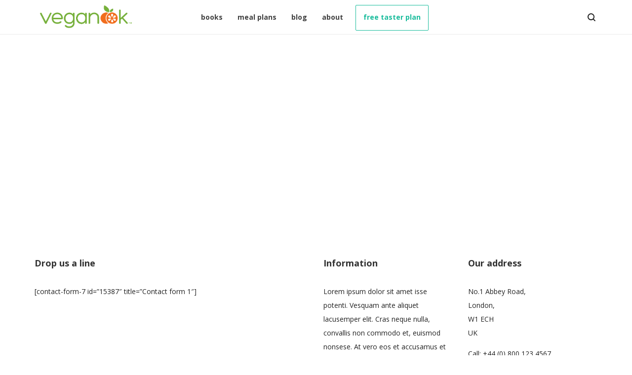

--- FILE ---
content_type: text/css
request_url: https://www.veganook.com/wp-content/cache/wpo-minify/1760122459/assets/wpo-minify-header-1c501401.min.css
body_size: 10526
content:
.sf-elem-bf,.sf-elem-bt,.sf-elem-br,.sf-elem-bb,.sf-elem-bl{border-color:#eaeaea}.sf-accent-bg,.funded-bar .bar{background-color:#1abc9c}.sf-accent{color:#1abc9c}.sf-accent-border{border-color:#1abc9c}.sf-accent-hover:hover{color:#1abc9c}.loved-item:hover .loved-count,.flickr-widget li,.portfolio-grid li,figcaption .product-added,.woocommerce .widget_layered_nav ul li.chosen>*,.woocommerce .widget_layered_nav ul li.chosen small.count,.woocommerce .widget_layered_nav_filters ul li a{background-color:#1abc9c;color:#fff}a:hover,a:focus,#sidebar a:hover,.pagination-wrap a:hover,.carousel-nav a:hover,.portfolio-pagination div:hover>i,#footer a:hover,.beam-me-up a:hover span,.portfolio-item .portfolio-item-permalink,.read-more-link,.blog-item .read-more,.blog-item-details a:hover,.author-link,span.dropcap2,.spb_divider.go_to_top a,.item-link:hover,#header-translation p a,#breadcrumbs a:hover,.ui-widget-content a:hover,#product-img-slider li a.zoom:hover,.article-body-wrap .share-links a:hover,ul.member-contact li a:hover,.bag-product a.remove:hover,.bag-product-title a:hover,#back-to-top:hover,ul.member-contact li a:hover,.fw-video-link-image:hover i,.ajax-search-results .all-results:hover,.search-result h5 a:hover .ui-state-default a:hover,.fw-video-link-icon:hover,.fw-video-close:hover{color:#1abc9c}.carousel-wrap>a:hover{color:#1abc9c!important}.read-more i:before,.read-more em:before{color:#1abc9c}span.dropcap4{color:#1abc9c;border-color:#1abc9c}span.highlighted{background-color:rgb(26 188 156 / .5)}textarea:focus,input:focus,input[type="text"]:focus,input[type="email"]:focus,textarea:focus,.bypostauthor .comment-wrap .comment-avatar,.search-form input:focus,.wpcf7 input:focus,.wpcf7 textarea:focus,.ginput_container input:focus,.ginput_container textarea:focus,.mymail-form input:focus,.mymail-form textarea:focus,input[type="tel"]:focus,input[type="number"]:focus{border-color:#1abc9c!important}nav .menu ul li:first-child:after,.navigation a:hover>.nav-text,.returning-customer a:hover{border-bottom-color:#1abc9c}nav .menu ul ul li:first-child:after{border-right-color:#1abc9c}.spb_impact_text .spb_call_text,pre[class*="language-"]{border-left-color:#1abc9c}.spb_impact_text .spb_button span{color:#fff}a[rel="tooltip"],ul.member-contact li a,a.text-link,.tags-wrap .tags a,.logged-in-as a,.comment-meta-actions .edit-link,.comment-meta-actions .comment-reply{border-color:#1abc9c}.super-search-go{border-color:#1abc9c!important}.super-search-go:hover{background:#1abc9c!important;border-color:#1abc9c!important}#one-page-nav li a:hover>i{background:#1abc9c}#one-page-nav li.selected a:hover>i{border-color:#1abc9c}#one-page-nav li .hover-caption{background:#1abc9c;color:#fff}#one-page-nav li .hover-caption:after{border-left-color:#1abc9c}#sidebar-progress-menu ul li{border-color:#eaeaea}#sidebar-progress-menu ul li a{color:#222}#sidebar-progress-menu ul li.read a{color:#1abc9c}#sidebar-progress-menu ul li.reading a{color:#1abc9c}#sidebar-progress-menu ul li.read .progress{background-color:#eaeaea}#sidebar-progress-menu ul li.reading .progress{background-color:#1abc9c}body{color:#222}h1,h1 a,h3.countdown-subject{color:#222}h2,h2 a{color:#222}h3,h3 a{color:#333}h4,h4 a,.carousel-wrap>a{color:#222}h5,h5 a{color:#222}h6,h6 a{color:#222}table{border-bottom-color:#eaeaea}table td{border-top-color:#eaeaea}.read-more-button{color:#1abc9c}.sf-hover-svg path{stroke:#1abc9c}.player-video .player-controls{border-color:#eaeaea}.player-controls button{color:#1abc9c}.player-controls button.tab-focus,.player-controls button:hover,.player-progress-played[value]{color:#1abc9c}.sf-headline.loading-bar .sf-words-wrapper::after,.sf-headline.clip .sf-words-wrapper::after,.sf-headline.type .sf-words-wrapper::after,.sf-headline.type .sf-words-wrapper.selected{background:#1abc9c}.sf-headline.type .sf-words-wrapper.selected b{color:#fff}#sf-home-preloader,#site-loading{background-color:#fff}.loading-bar-transition .pace .pace-progress{background-color:#1abc9c}body,.layout-fullwidth #container{background-color:#fff}.inner-container-wrap,#main-container .inner-container-wrap,.tm-toggle-button-wrap a{background-color:#fff}.single-product.page-heading-fancy .product-main{background-color:#fff}.spb-row-container[data-top-style="slant-ltr"]:before,.spb-row-container[data-top-style="slant-rtl"]:before,.spb-row-container[data-bottom-style="slant-ltr"]:after,.spb-row-container[data-bottom-style="slant-rtr"]:after{background-color:#fff}a,.ui-widget-content a{color:#1abc9c}a:hover,a:focus{color:#22f2cd}ul.bar-styling li:not(.selected)>a:hover,ul.bar-styling li>.comments-likes:hover{color:#fff;background:#1abc9c;border-color:#1abc9c}ul.bar-styling li>.comments-likes:hover *{color:#ffffff!important}ul.bar-styling li>a,ul.bar-styling li>div,ul.page-numbers li>a,ul.page-numbers li>span,.curved-bar-styling,ul.bar-styling li>form input,.spb_directory_filter_below{border-color:#eaeaea}ul.bar-styling li>a,ul.bar-styling li>span,ul.bar-styling li>div,ul.bar-styling li>form input{background-color:#fff}.pagination-wrap ul li a{border-color:#eaeaea!important;background-color:#f7f7f7!important;color:#222!important}ul.page-numbers li>a:hover,ul.page-numbers li>span.current,.pagination-wrap ul li>a:hover,.pagination-wrap ul li span{border-color:#eaeaea!important;background-color:#fff!important;color:#222!important}input[type="text"],input[type="email"],input[type="password"],textarea,select,.wpcf7 input[type="text"],.wpcf7 input[type="email"],.wpcf7 textarea,.wpcf7 select,.ginput_container input[type="text"],.ginput_container input[type="email"],.ginput_container textarea,.ginput_container select,.mymail-form input[type="text"],.mymail-form input[type="email"],.mymail-form textarea,.mymail-form select,input[type="date"],input[type="tel"],input.input-text,input[type="number"],.select2-container .select2-choice{border-color:#eaeaea;background-color:#fff;color:#d1d1d1}.select2-container .select2-choice>.select2-chosen{color:#d1d1d1!important}#commentform p[class^="comment-form-"]:before,span.wpcf7-form-control-wrap.name:before,span.wpcf7-form-control-wrap.email:before,span.wpcf7-form-control-wrap.subject:before,span.wpcf7-form-control-wrap.message:before{color:#d1d1d1}::-webkit-input-placeholder{color:#d1d1d1!important}:-moz-placeholder{color:#d1d1d1!important}::-moz-placeholder{color:#d1d1d1!important}:-ms-input-placeholder{color:#d1d1d1!important}input[type=submit],button[type=submit],input[type="file"],.wpcf7 input.wpcf7-submit[type=submit],.gform_wrapper input[type="submit"],.gform_wrapper input[type="submit"]:hover{background:#1abc9c;color:#fff}input[type=submit]:hover,button[type=submit]:hover,.wpcf7 input.wpcf7-submit[type=submit]:hover,.gform_wrapper input[type=submit]:hover,.mymail-form input[type=submit]:hover{background:rgba(-4,158,126,1);color:#fff}.modal-header{background:#f7f7f7}.modal-content{background:#fff}.modal-header h3,.modal-header .close{color:#222}.modal-header .close:hover{color:#1abc9c}#account-modal .nav-tabs li.active span{border-bottom-color:#1abc9c}.recent-post .post-details,.portfolio-item h5.portfolio-subtitle,.search-item-content time,.search-item-content span,.portfolio-details-wrap .date{color:#222}.select2-drop,.select2-drop-active{border-color:#eaeaea}.owl-pagination .owl-page span{background-color:#222}.owl-pagination .read-more i::before{color:#222}.owl-pagination .read-more:hover i::before{color:#1abc9c}.owl-pagination .owl-page:hover span,.owl-pagination .owl-page.active a{background-color:rgba(-4,158,126,1)}#top-bar{background:#fff;border-bottom-color:#eaeaea}#top-bar .tb-text{color:#444}#top-bar .tb-text>a,#top-bar nav .menu>li>a{color:#999}#top-bar .menu li{border-left-color:#eaeaea;border-right-color:#eaeaea}#top-bar .menu>li>a,#top-bar .menu>li.parent:after{color:#999}#top-bar .menu>li>a:hover,#top-bar a:hover{color:#f66c11}.header-wrap #header,.header-standard-overlay #header,.vertical-header .header-wrap #header-section,#header-section .is-sticky #header.sticky-header{background-color:#fff}.fs-search-open .header-wrap #header,.fs-search-open .header-standard-overlay #header,.fs-search-open .vertical-header .header-wrap #header-section,.fs-search-open #header-section .is-sticky #header.sticky-header{background-color:#1abc9c}.fs-supersearch-open .header-wrap #header,.fs-supersearch-open .header-standard-overlay #header,.fs-supersearch-open .vertical-header .header-wrap #header-section,.fs-supersearch-open #header-section .is-sticky #header.sticky-header{background-color:#1abc9c;border-bottom-color:#fff0}.overlay-menu-open .header-wrap #header,.overlay-menu-open .header-standard-overlay #header,.overlay-menu-open .vertical-header .header-wrap #header-section,.overlay-menu-open #header-section .is-sticky #header.sticky-header{background-color:#1abc9c;border-bottom-color:#fff0}#sf-header-banner{background-color:#fff;border-bottom:2px solid#e3e3e3}#sf-header-banner{color:#222}#sf-header-banner a{color:#333}#sf-header-banner a:hover{color:#22f2cd}.header-left,.header-right,.vertical-menu-bottom .copyright{color:#222}.header-left a,.header-right a,.vertical-menu-bottom .copyright a,.header-left ul.menu>li>a.header-search-link-alt,.header-left ul.menu>li>a.header-search-link,.header-right ul.menu>li>a.header-search-link,.header-right ul.menu>li>a.header-search-link-alt{color:#222}.aux-item nav .menu>li.menu-item>a,.aux-item nav.std-menu .menu>li>a,.aux-item nav.std-menu .menu>li>span{color:#222}.header-left a:hover,.header-right a:hover,.vertical-menu-bottom .copyright a:hover{color:#f66c11}.header-left ul.menu>li:hover>a.header-search-link-alt,.header-right ul.menu>li:hover>a.header-search-link-alt{color:#f66c11!important}#header-search a:hover,.super-search-close:hover{color:#1abc9c}.sf-super-search{background-color:rgba(-4,158,126,1)}.sf-super-search .search-options .ss-dropdown ul{background-color:#1abc9c}.sf-super-search .search-options .ss-dropdown ul li a{color:#fff}.sf-super-search .search-options .ss-dropdown ul li a:hover{color:rgba(-4,158,126,1)}.sf-super-search .search-options .ss-dropdown>span,.sf-super-search .search-options input{color:#1abc9c;border-bottom-color:#1abc9c}.sf-super-search .search-options .ss-dropdown ul li .fa-check{color:rgba(-4,158,126,1)}.sf-super-search-go:hover,.sf-super-search-close:hover{background-color:#1abc9c;border-color:#1abc9c;color:#fff}.header-languages .current-language{color:#333}.search-item-content time{color:#f0f0f0}.header-left .aux-item,.header-right .aux-item{padding-left:5px;padding-right:5px}.aux-item .std-menu.cart-wishlist{margin-left:0;margin-right:0}#header-section header,.header-wrap #header-section .is-sticky #header.sticky-header,#main-nav{border-bottom-color:#eaeaea}#contact-slideout{background:#fff}#mobile-top-text,#mobile-header{background-color:#fff;border-bottom-color:#eaeaea}#mobile-top-text,#mobile-logo h1{color:#222}#mobile-top-text a,#mobile-header a{color:#222}#mobile-header a{color:#222}#mobile-header .hamburger-inner,#mobile-header .hamburger-inner::before,#mobile-header .hamburger-inner::after{background-color:#222}#mobile-header .mobile-menu-link:hover .hamburger-inner,#mobile-header .mobile-menu-link:hover .hamburger-inner::before,#mobile-header .mobile-menu-link:hover .hamburger-inner::after{background-color:#f66c11}#mobile-header a.mobile-menu-link span.menu-bars,#mobile-header a.mobile-menu-link span.menu-bars:before,#mobile-header a.mobile-menu-link span.menu-bars:after{background-color:#222}#mobile-header a.mobile-menu-link:hover span.menu-bars,#mobile-header a.mobile-menu-link:hover span.menu-bars:before,#mobile-header a.mobile-menu-link:hover span.menu-bars:after{background-color:#f66c11}#mobile-menu-wrap,#mobile-cart-wrap{background-color:#fff;color:gray}.mh-overlay #mobile-menu-wrap,.mh-overlay #mobile-cart-wrap{background-color:#fff0}.mh-menu-show #mobile-menu-wrap,.mh-cart-show #mobile-cart-wrap,.mobile-menu-aux{background-color:#fff}.mobile-search-form input[type="text"]{color:gray;background-color:#eaeaea}.mobile-search-form ::-webkit-input-placeholder{color:#808080!important}.mobile-search-form :-moz-placeholder{color:#808080!important}.mobile-search-form ::-moz-placeholder{color:#808080!important}.mobile-search-form :-ms-input-placeholder{color:#808080!important}#mobile-menu-wrap a,#mobile-cart-wrap a:not(.sf-button){color:gray}#mobile-menu-wrap .shopping-bag-item a>span.num-items{background-color:gray;color:#fff}#mobile-menu-wrap a:not(.sf-button):hover,#mobile-cart-wrap a:not(.sf-button):hover,#mobile-menu ul li.menu-item>a:hover,#mobile-menu ul.alt-mobile-menu>li>a:hover{color:#22f2cd!important}#mobile-menu-wrap .bag-buttons a.wishlist-button{color:#1abc9c}#mobile-menu ul li.parent>a:after{color:gray}#mobile-cart-wrap .shopping-bag-item>a.cart-contents,#mobile-cart-wrap .bag-product,#mobile-cart-wrap .bag-empty{border-bottom-color:#eaeaea}#mobile-menu ul li,.mobile-cart-menu li,.mobile-cart-menu .bag-header,.mobile-cart-menu .bag-product,.mobile-cart-menu .bag-empty{border-color:#eaeaea}a.mobile-menu-link span,a.mobile-menu-link span:before,a.mobile-menu-link span:after{background:#1abc9c}a.mobile-menu-link:hover span,a.mobile-menu-link:hover span:before,a.mobile-menu-link:hover span:after{background:#22f2cd}#mobile-cart-wrap .bag-buttons>a.bag-button{color:#1abc9c!important;border-color:#1abc9c}#mobile-cart-wrap .bag-product a.remove{color:#1abc9c!important}#mobile-cart-wrap .bag-product a.remove:hover{color:#22f2cd!important}#logo.has-img,.header-left,.header-right{height:70px}#mobile-logo{max-height:50px}#mobile-logo.has-img img{max-height:50px;width:auto!important}.full-center #logo.has-img a>img{max-height:50}.browser-ie #logo{width:978px}#logo.has-img a{padding:10px 0}.header-2 #logo.has-img img{max-height:50px}#logo.has-img img{max-height:50px}#logo.has-img a{height:70px}.full-center #main-navigation ul.menu>li>a,.full-center nav.float-alt-menu ul.menu>li>a,.full-center nav>.mega-menu-wrap ul.mega-menu>li.mega-menu-item,.split-menu nav>.mega-menu-wrap ul.mega-menu>li.mega-menu-item,.split-menu ul.menu>li,.header-1 .split-menu .no-menu,#sf-full-header-search,.float-menu nav>.mega-menu-wrap ul.mega-menu>li.mega-menu-item,#mega-menu-wrap-main_navigation #mega-menu-main_navigation>li.mega-menu-item,#mega-menu-wrap-main_navigation #mega-menu-main_navigation>li.mega-menu-item>a.mega-menu-link,#mega-menu-wrap-split_nav_left #mega-menu-split_nav_left>li.mega-menu-item,#mega-menu-wrap-split_nav_right #mega-menu-split_nav_right>li.mega-menu-item{height:70px;line-height:70px}#main-nav #mega-menu-wrap-main_navigation #mega-menu-main_navigation>li.mega-menu-item,#main-nav #mega-menu-wrap-main_navigation #mega-menu-main_navigation>li.mega-menu-item>a.mega-menu-link{height:auto;line-height:inherit}.full-center #header,.full-center .float-menu,.full-center #logo.no-img,.header-split .float-menu,.header-1 .split-menu,.header-4 .header-right{height:70px}.full-center nav li.menu-item.sf-mega-menu>ul.sub-menu,.full-center .ajax-search-wrap{top:70px!important}.browser-ff #logo a{height:70px}.full-center #logo{max-height:70px}#header-sticky-wrapper{height:70px!important}.header-6 #header .header-left,.header-6 #header .header-right,.header-6 #logo{height:70px;line-height:70px}.header-6 #logo.has-img a>img{padding:0}#mega-menu-wrap-main_navigation #mega-menu-main_navigation>li.mega-menu-item.sf-menu-item-btn>a.mega-menu-link{line-height:52px}#logo.has-img a>img{padding:0 10px}.full-center.resized-header #main-navigation ul.menu>li>a,.full-center.resized-header nav.float-alt-menu ul.menu>li>a,.full-center.resized-header .header-right div.text,.full-header-stick.resized-header #header,.full-header-stick.resized-header #logo,.full-header-stick.resized-header .header-left,.full-header-stick.resized-header .header-right,.full-center.resized-header #header .aux-item ul.social-icons li,.resized-headenav>.mega-menu-wrap ul.mega-menu>li.mega-menu-item,.full-center.resized-header .float-menu nav>.mega-menu-wrap ul.mega-menu>li.mega-menu-item,.resized-header .header-1 .split-menu,.resized-header .split-menu ul.menu>li,.resized-header .split-menu nav>.mega-menu-wrap ul.mega-menu>li.mega-menu-item,.resized-header .float-menu nav>.mega-menu-wrap ul.mega-menu>li.mega-menu-item,.resized-header #mega-menu-wrap-main_navigation #mega-menu-main_navigation>li.mega-menu-item,.resized-header .float-menu nav>.mega-menu-wrap ul.mega-menu>li.mega-menu-item,.full-header-stick.resized-header #mega-menu-wrap-main_navigation #mega-menu-main_navigation>li.mega-menu-item,.full-header-stick.resized-header #mega-menu-wrap-main_navigation #mega-menu-main_navigation>li.mega-menu-item>a.mega-menu-link,.resized-header #mega-menu-wrap-main_navigation #mega-menu-main_navigation>li.mega-menu-item>a.mega-menu-link,.resized-header #mega-menu-wrap-split_nav_left #mega-menu-split_nav_left>li.mega-menu-item,#mega-menu-wrap-split_nav_right #mega-menu-split_nav_right>li.mega-menu-item{height:60px;line-height:60px}.full-center.resized-header #logo,.full-center.resized-header #logo.no-img a{height:60px}.full-center.resized-header #header,.full-center.resized-header .float-menu,.header-split.resized-header .float-menu{height:60px}.full-center.resized-header nav ul.menu>li.menu-item>ul.sub-menu,.full-center.resized-header nav li.menu-item.sf-mega-menu>ul.sub-menu,.full-center.resized-header nav li.menu-item.sf-mega-menu-alt>ul.sub-menu,.full-center.resized-header .ajax-search-wrap{top:60px!important}.browser-ff .resized-header #logo a{height:60px}.resized-header .sticky-wrapper{height:60px!important}.resized-header #logo.has-img a{height:60px}.resized-header #logo.has-img a{padding:5px 0}.full-center.resized-header nav.float-alt-menu ul.menu>li>ul.sub-menu{top:60px!important}#main-nav,.header-wrap[class*="page-header-naked"] #header-section .is-sticky #main-nav{background-color:#fff;border-bottom-color:#eaeaea}.header-divide{background-color:#f0f0f0}.show-menu{background-color:rgba(-4,158,126,1);color:#fff}nav .menu .sub-menu .parent>a:after{border-left-color:#07c1b6}nav .menu ul.sub-menu,nav .menu ul.mega-sub-menu,li.menu-item.sf-mega-menu>ul.sub-menu>div{background-color:#f9f9f9}nav.std-menu ul.sub-menu:before{border-bottom-color:#f9f9f9}nav .menu ul.sub-menu li.menu-item,nav .menu ul.mega-sub-menu li.mega-menu-item{border-top-color:#f0f0f0;border-top-style:solid}nav .menu>li.menu-item>a,nav.std-menu .menu>li>a,nav .mega-menu li.mega-menu-item>a:not(.sf-button),nav.std-menu .menu>li>span{color:#414141}#main-nav ul.menu>li,#main-nav ul.menu>li:first-child,#main-nav ul.menu>li:first-child,.full-center nav#main-navigation ul.menu>li,.full-center nav#main-navigation ul.menu>li:first-child,.full-center #header nav.float-alt-menu ul.menu>li{border-color:#f0f0f0}#main-nav ul.menu>li,.full-center nav#main-navigation ul.menu>li,.full-center nav.float-alt-menu ul.menu>li,.full-center #header nav.float-alt-menu ul.menu>li{border-width:0!important}.full-center nav#main-navigation ul.menu>li:first-child{border-width:0;margin-left:-15px}nav .menu>li.menu-item:hover>a,nav.std-menu .menu>li:hover>a{color:#f66c11}nav .menu>li.current-menu-ancestor>a,nav .menu>li.current-menu-item>a,nav .menu>li.current-scroll-item>a,#mega-menu-wrap-main_navigation #mega-menu-main_navigation>li.mega-menu-item.current-scroll-item>a.mega-menu-link,#mobile-menu .menu ul li.current-menu-item>a,nav .mega-menu>li.mega-current-menu-item>a:not(.sf-button),nav .mega-menu>li.mega-current_page_item>a:not(.sf-button){color:#303030}.aux-currency .wcml_currency_switcher.sub-menu li.wcml-active-currency{color:#303030!important}.shopping-bag-item a>span.num-items{background-color:#1abc9c;color:#fff}.header-left ul.sub-menu>li>a:hover,.header-right ul.sub-menu>li>a:hover,.aux-currency .wcml_currency_switcher.sub-menu li:hover{color:#f66c11}.shopping-bag-item a>span.num-items:after{border-color:#f66c11}.page-header-naked-light .sticky-wrapper:not(.is-sticky) .shopping-bag-item:hover a>span.num-items,.page-header-naked-dark .sticky-wrapper:not(.is-sticky) .shopping-bag-item:hover a>span.num-items{color:#fff}.page-header-naked-light .sticky-wrapper:not(.is-sticky) .shopping-bag-item:hover a>span.num-items:after,.page-header-naked-dark .sticky-wrapper:not(.is-sticky) .shopping-bag-item:hover a>span.num-items:after{border-color:#f66c11}nav .menu ul.sub-menu li.menu-item>a,nav .menu ul.sub-menu li>span,nav.std-menu ul.sub-menu{color:#999}.bag-buttons a.bag-button,.bag-buttons a.wishlist-button{color:#999!important}.bag-product a.remove,.woocommerce .bag-product a.remove{color:#999!important}.bag-product a.remove:hover,.woocommerce .bag-product a.remove:hover{color:#1abc9c!important}nav .menu ul.sub-menu li.menu-item:hover>a,nav .menu ul.mega-sub-menu li.mega-menu-item:hover>a,.bag-product a.remove:hover{color:#f66c11!important}nav .menu li.parent>a:after,nav .menu li.parent>a:after:hover,.ajax-search-wrap:after{color:#414141}nav .menu ul.sub-menu li.current-menu-ancestor>a,nav .menu ul.sub-menu li.current-menu-item>a{color:#333!important}#main-nav .header-right ul.menu>li,.wishlist-item{border-left-color:#f0f0f0}.bag-header,.bag-product,.bag-empty,.wishlist-empty{border-color:#f0f0f0}.bag-buttons a.checkout-button,.bag-buttons a.create-account-button,.woocommerce input.button.alt,.woocommerce .alt-button,.woocommerce button.button.alt,#jckqv .cart .add_to_cart_button,#jckqv .button,#jckqv .cart .button,.woocommerce .single_add_to_cart_button.button.alt,.woocommerce button.single_add_to_cart_button.button.alt{background:#1abc9c;color:rgb(255 255 255 / .7)}.woocommerce .button.update-cart-button:hover{background:#1abc9c;color:#fff}.woocommerce input.button.alt:hover,.woocommerce .alt-button:hover,.woocommerce button.button.alt:hover,#jckqv .cart .add_to_cart_button:hover,#jckqv .cart .button:hover{background:#1abc9c;color:#fff}.shopping-bag:before,nav .menu ul.sub-menu li:first-child:before{border-bottom-color:#07c1b6}.page-header-naked-light .sticky-wrapper:not(.is-sticky) a.menu-bars-link:hover span,.page-header-naked-light .sticky-wrapper:not(.is-sticky) a.menu-bars-link:hover span:before,.page-header-naked-light .sticky-wrapper:not(.is-sticky) a.menu-bars-link:hover span:after,.page-header-naked-dark .sticky-wrapper:not(.is-sticky) a.menu-bars-link:hover span,.page-header-naked-dark .sticky-wrapper:not(.is-sticky) a.menu-bars-link:hover span:before,.page-header-naked-dark .sticky-wrapper:not(.is-sticky) a.menu-bars-link:hover span:after{background:#1abc9c}nav.std-menu ul.sub-menu,ul.mega-sub-menu{font-size:14px!important}a.menu-bars-link span,a.menu-bars-link span:before,a.menu-bars-link span:after{background:#222}a.menu-bars-link:hover span,a.menu-bars-link:hover span:before,a.menu-bars-link:hover span:after{background:#f66c11!important}.overlay-menu-open .header-wrap{background-color:#fff}.overlay-menu-open .header-wrap #header{background-color:transparent!important}.overlay-menu-open #logo h1,.overlay-menu-open .header-left,.overlay-menu-open .header-right,.overlay-menu-open .header-left a,.overlay-menu-open .header-right a{color:#ffffff!important}#overlay-menu nav li.menu-item>a,.overlay-menu-open a.menu-bars-link,#overlay-menu .fs-overlay-close,.sf-pushnav-menu nav li.menu-item>a,.sf-pushnav-menu nav ul.sub-menu li.menu-item>a,.sf-pushnav a{color:#fff}.overlay-menu-open a.menu-bars-link span:before,.overlay-menu-open a.menu-bars-link span:after{background:#ffffff!important}.fs-supersearch-open .fs-supersearch-link,.fs-search-open .fs-header-search-link{color:#ffffff!important}#overlay-menu,.sf-pushnav{background-color:#1abc9c}#overlay-menu,.sf-pushnav #fullscreen-search,#fullscreen-supersearch{background-color:rgb(26 188 156 / .95)}#overlay-menu nav li.menu-item:hover>a,.sf-pushnav-menu nav li.menu-item:hover>a,.sf-pushnav-menu nav ul.sub-menu li.menu-item:hover>a,.sf-pushnav a:hover{color:#22f2cd!important}#fullscreen-supersearch .sf-super-search{color:#ffffff!important}#fullscreen-supersearch .sf-super-search .search-options .ss-dropdown>span,#fullscreen-supersearch .sf-super-search .search-options input{color:#ffffff!important}#fullscreen-supersearch .sf-super-search .search-options .ss-dropdown>span:hover,#fullscreen-supersearch .sf-super-search .search-options input:hover{color:#22f2cd!important}#fullscreen-supersearch .sf-super-search .search-go a.sf-button{background-color:#1abc9c!important}#fullscreen-supersearch .sf-super-search .search-go a.sf-button:hover{background-color:rgba(-4,158,126,1)!important;border-color:rgba(-4,158,126,1)!important;color:#ffffff!important}#fullscreen-search .fs-overlay-close,#fullscreen-search .search-wrap .title,.fs-search-bar,.fs-search-bar input#fs-search-input,#fullscreen-search .search-result-pt h3{color:#fff}#fullscreen-search ::-webkit-input-placeholder{color:#ffffff!important}#fullscreen-search :-moz-placeholder{color:#ffffff!important}#fullscreen-search ::-moz-placeholder{color:#ffffff!important}#fullscreen-search :-ms-input-placeholder{color:#ffffff!important}#fullscreen-search .container1>div,#fullscreen-search .container2>div,#fullscreen-search .container3>div{background-color:#fff}li.sf-menu-item-new-badge:before{background-color:#1abc9c}li.sf-menu-item-new-badge:after,li.mega-menu-item>a.mega-menu-link sup.new-badge,#main-navigation li.mega-menu-item>a.mega-menu-link sup.new-badge{background-color:#1abc9c;color:#fff}li.mega-menu-item>a.mega-menu-link sup.new-badge:before{border-top-color:#1abc9c}#sf-pushnav-close path{stroke:#fff}.sf-side-slideout{background-color:#f7f7f7}.sf-side-slideout .vertical-menu nav .menu li>a,.sf-side-slideout .vertical-menu nav .menu li.parent>a:after,.sf-side-slideout .vertical-menu nav .menu>li ul.sub-menu>li>a{color:#ccc}.sf-side-slideout .vertical-menu nav .menu li.menu-item{border-color:#ccc}.sf-side-slideout .vertical-menu nav .menu li:hover>a,.sf-side-slideout .vertical-menu nav .menu li.parent:hover>a:after,.sf-side-slideout .vertical-menu nav .menu>li ul.sub-menu>li:hover>a{color:#22f2cd!important}.contact-menu-link.slide-open{color:#f66c11}.woocommerce .woocommerce-breadcrumb,#breadcrumbs{color:#777}#breadcrumbs a,#breadcrumbs i{color:#aaa}.woocommerce .woocommerce-breadcrumb a,.woocommerce-breadcrumb span{color:#aaa}figure.animated-overlay.thumb-media-audio{border-color:#eaeaea;background-color:#fff}figure.animated-overlay figcaption{background-color:#fff}figure.animated-overlay figcaption{background:-webkit-gradient(linear,left top,left bottom,color-stop(25%,rgb(255 255 255 / .6)),to(rgb(255 255 255 / .95)));background:-webkit-linear-gradient(top,rgb(255 255 255 / .6) 25%,rgb(255 255 255 / .95) 100%);background:linear-gradient(to bottom,rgb(255 255 255 / .6) 25%,rgb(255 255 255 / .95) 100%)}figure.animated-overlay figcaption *{color:#979797}figcaption .thumb-info-alt>i,.gallery-item figcaption .thumb-info>i,.gallery-hover figcaption .thumb-info>i{background-color:#979797;color:#fff}figcaption .thumb-info .name-divide{background-color:#979797}.article-divider{background:#eaeaea}.post-pagination-wrap{background-color:#444}.post-pagination-wrap .next-article>*,.post-pagination-wrap .next-article a,.post-pagination-wrap .prev-article>*,.post-pagination-wrap .prev-article a{color:#fff}.post-pagination-wrap .next-article a:hover,.post-pagination-wrap .prev-article a:hover,.author-bio a.author-more-link{color:#1abc9c}.article-extras{background-color:#f7f7f7}.review-bar{background-color:#f7f7f7}.review-bar .bar,.review-overview-wrap .overview-circle{background-color:#2e2e36;color:#fff}.article-extras,.post-info .post-details-wrap{border-color:#eaeaea}.comment-meta .comment-date{color:#1abc9c}.comment-meta-actions a{color:#1abc9c}.widget ul li,.widget.widget_lip_most_loved_widget li{border-color:#eaeaea}.widget.widget_lip_most_loved_widget li{background:#fff;border-color:#eaeaea}.widget_lip_most_loved_widget .loved-item>span{color:#222}ul.wp-tag-cloud li>a{border-color:#eaeaea;color:#1abc9c}.widget .tagcloud a:hover,#footer .widget .tagcloud a:hover,ul.wp-tag-cloud li:hover>a,ul.wp-tag-cloud li:hover:before{background-color:#1abc9c;border-color:#1abc9c;color:#fff}ul.wp-tag-cloud li:hover:after{border-color:#1abc9c;background-color:#fff}.loved-item .loved-count>i{color:#222;background:#eaeaea}.subscribers-list li>a.social-circle{color:#fff;background:rgba(-4,158,126,1)}.subscribers-list li:hover>a.social-circle{color:#fbfbfb;background:#1abc9c}.sidebar .widget_categories ul>li a,.sidebar .widget_archive ul>li a,.sidebar .widget_nav_menu ul>li a,.sidebar .widget_meta ul>li a,.sidebar .widget_recent_entries ul>li,.widget_product_categories ul>li a,.widget_layered_nav ul>li a,.widget_display_replies ul>li a,.widget_display_forums ul>li a,.widget_display_topics ul>li a{color:#1abc9c}.sidebar .widget_categories ul>li a:hover,.sidebar .widget_archive ul>li a:hover,.sidebar .widget_nav_menu ul>li a:hover,.widget_nav_menu ul>li.current-menu-item a,.sidebar .widget_meta ul>li a:hover,.sidebar .widget_recent_entries ul>li a:hover,.widget_product_categories ul>li a:hover,.widget_layered_nav ul>li a:hover,.widget_edd_categories_tags_widget ul li a:hover,.widget_display_replies ul li,.widget_display_forums ul>li a:hover,.widget_display_topics ul>li a:hover{color:#22f2cd}#calendar_wrap caption{border-bottom-color:rgba(-4,158,126,1)}.sidebar .widget_calendar tbody tr>td a{color:#fff;background-color:rgba(-4,158,126,1)}.sidebar .widget_calendar tbody tr>td a:hover{background-color:#1abc9c}.sidebar .widget_calendar tfoot a{color:rgba(-4,158,126,1)}.sidebar .widget_calendar tfoot a:hover{color:#1abc9c}.widget_calendar #calendar_wrap,.widget_calendar th,.widget_calendar tbody tr>td,.widget_calendar tbody tr>td.pad{border-color:#eaeaea}.sidebar .widget hr{border-color:#eaeaea}.widget ul.flickr_images li a:after,.portfolio-grid li a:after{color:#fff}.loved-item:hover .loved-count>svg .stroke{stroke:#fff}.loved-item:hover .loved-count>svg .fill{fill:#fff}.recent-posts-list li{border-color:#eaeaea}.recent-posts-list li .recent-post-title{color:#222}.recent-posts-list li .recent-post-title:hover{color:#1abc9c}.fw-row .spb_portfolio_widget .title-wrap{border-bottom-color:#eaeaea}.masonry-items .portfolio-item-details{background:#f7f7f7}.masonry-items .blog-item .blog-details-wrap:before{background-color:#f7f7f7}.share-links>a:hover{color:#1abc9c}.portfolio-item.masonry-item .portfolio-item-details{background:#fff;border-color:#eaeaea}.portfolio-categories,.portfolio-categories li a{border-color:#eaeaea;color:#222}.portfolio-categories li:hover a{border-color:#1abc9c;color:#1abc9c}.item-details time,.item-details .client,.client,.item-details .project{border-color:#eaeaea}#infscr-loading .spinner>div{background:#eaeaea}.blog-aux-options,.blog-aux-options li a{border-color:#eaeaea}.blog-aux-options li a{color:#222}.blog-filter-wrap ul.wp-tag-cloud li>a{color:#1abc9c}.blog-aux-options li.selected a{color:#1abc9c}.blog-aux-options li.selected a::after{background:#fff;border-left-color:#eaeaea;border-bottom-color:#eaeaea}.blog-filter-wrap .aux-list li a{border-color:#eaeaea}.blog-filter-wrap .aux-list li:hover a{border-color:#1abc9c}.mini-items .blog-details-wrap,.blog-item .blog-item-aux,.mini-items .mini-alt-wrap,.mini-items .mini-alt-wrap .quote-excerpt,.mini-items .mini-alt-wrap .link-excerpt,.masonry-items .blog-item .quote-excerpt,.masonry-items .blog-item .link-excerpt,.timeline-items .standard-post-content .quote-excerpt,.timeline-items .standard-post-content .link-excerpt,.post-info,.author-info-wrap,.body-text .link-pages,.page-content .link-pages,.posts-type-list .recent-post,.standard-items .blog-item .standard-post-content{border-color:#eaeaea}.standard-post-date,.timeline{background:#eaeaea}.timeline-item-content-wrap .blog-details-wrap{background:#fff;border-color:#eaeaea}.timeline-item-format-icon-bg{background:#fff}.timeline-items .format-quote .standard-post-content:before,.timeline-items .standard-post-content.no-thumb:before{border-left-color:#f7f7f7}.search-item-img .img-holder{background:#f7f7f7;border-color:#eaeaea}.masonry-items .blog-item .masonry-item-wrap{background:#f7f7f7}.single .pagination-wrap,ul.post-filter-tabs li a{border-color:#eaeaea}.mini-item-details,.blog-item-details,.blog-item-details a{color:#1abc9c}.related-item figure{background-color:rgba(-4,158,126,1);color:#fff}.required{color:#ee3c59}.post-item-details .comments-likes a i,.post-item-details .comments-likes a span{color:#222}.posts-type-list .recent-post:hover h4{color:#22f2cd}.masonry-items .blog-item .details-wrap{border-color:#eaeaea;background-color:#fff}.instagram-item .inst-overlay .date:before{color:#1abc9c}.blog-grid-items .blog-item.tweet-item .grid-no-image{border-color:#eaeaea;background-color:#fff}.blog-item .side-details .comments-wrapper{border-color:#eaeaea}.standard-items.alt-styling .blog-item .standard-post-content{background:#fff}.standard-items.alt-styling .blog-item.quote .standard-post-content,.mini-items .blog-item.quote .mini-alt-wrap{background:#222;color:#fff}#respond .form-submit input[type=submit]{background-color:#1abc9c;color:#fff}#respond .form-submit input[type=submit]:hover{background-color:rgba(-4,158,126,1);color:#fff}.post-details-wrap .tags-wrap,.post-details-wrap .comments-likes{border-color:#eaeaea}.sticky-post-icon{color:#1abc9c}.timeline-items::before{background:#eaeaea}.timeline-item-format-icon,.timeline-item-format-icon::before{border-color:#eaeaea}.load-more-btn,.blog-load-more-pagination #infscr-loading,.products-load-more-pagination #infscr-loading,.portfolio-load-more-pagination #infscr-loading{background:#f7f7f7}.blog-item .author a.tweet-link,.blog-item-aux .date:before{color:#1abc9c}#comments-list li .comment-wrap{border-color:#eaeaea}.side-post-info .post-share .share-link{color:#1abc9c}.sf-button.accent{color:#fff;background-color:#1abc9c;border-color:#1abc9c}.sf-button.sf-icon-reveal.accent{color:#ffffff!important;background-color:#1abc9c!important}a.sf-button.stroke-to-fill{color:#1abc9c}.sf-button.accent.bordered .sf-button-border{border-color:#1abc9c}a.sf-button.bordered.accent{color:#1abc9c;border-color:#1abc9c}a.sf-button.bordered.accent:hover{color:#fff}a.sf-button.rotate-3d span.text:before{color:#fff;background-color:#1abc9c}.sf-button.accent:hover,.sf-button.bordered.accent:hover{background-color:rgba(-4,158,126,1);border-color:rgba(-4,158,126,1);color:#fff}a.sf-button,a.sf-button:hover,#footer a.sf-button:hover{background-image:none;color:#fff}a.sf-button.white:hover{color:#222!important}a.sf-button.transparent-dark{color:#222!important}a.sf-button.transparent-light:hover,a.sf-button.transparent-dark:hover{color:#1abc9c!important}.title-wrap a.sf-button:hover{color:#1abc9c!important}.carousel-wrap a.carousel-prev,.carousel-wrap a.carousel-next{border-color:#eaeaea}.sf-icon-cont{border-color:#eaeaea}.sf-icon-cont:hover{border-color:#22f2cd}.sf-icon-box-animated-alt.animated-stroke-style{border-color:#eaeaea}.sf-icon-box-animated .front{background:#f7f7f7}.sf-icon-box-animated .front h3{color:#222}.sf-icon-box-animated .back{background:#1abc9c}.sf-icon-box-animated .back,.sf-icon-box-animated .back h3{color:#fff}.spb_icon_box_grid .spb_icon_box .divider-line{background-color:#1abc9c}.spb_icon_box_grid .spb_icon_box:hover h3,.spb_icon_box_grid .spb_icon_box:hover .grid-icon-wrap i.sf-icon{color:#1abc9c}.spb_icon_box_grid .spb_icon_box:hover .outline-svg svg path{stroke:#1abc9c}.borderframe img{border-color:#eaeaea}span.dropcap3{background:#000;color:#fff}.spb_divider,.spb_divider.go_to_top_icon1,.spb_divider.go_to_top_icon2,.testimonials>li,.tm-toggle-button-wrap,.tm-toggle-button-wrap a,.portfolio-details-wrap,.spb_divider.go_to_top a,.widget_search form input{border-color:#eaeaea}.spb_divider.go_to_top_icon1 a,.spb_divider.go_to_top_icon2 a{background:#fff}.divider-wrap h3.divider-heading:before,.divider-wrap h3.divider-heading:after{background:#eaeaea}.spb_tabs .ui-tabs .ui-tabs-panel,.spb_content_element .ui-tabs .ui-tabs-nav,.ui-tabs .ui-tabs-nav li{border-color:#eaeaea}.spb_tabs .ui-tabs .ui-tabs-panel,.ui-tabs .ui-tabs-nav li.ui-tabs-active a{background:#fff!important}.spb_tabs .tab-content{border-color:#eaeaea}.tabs-type-dynamic .nav-tabs li.active a,.tabs-type-dynamic .nav-tabs li a:hover{background:#1abc9c;border-color:#1abc9c!important;color:#1abc9c}.spb_tabs .nav-tabs li a,.spb_tour .nav-tabs li a{background-color:#f7f7f7;border-color:#eaeaea!important}.spb_tabs .nav-tabs li:hover a,.spb_tour .nav-tabs li:hover a,.spb_tabs .nav-tabs li a.active,.spb_tour .nav-tabs li a.active{background:#fff;border-color:#eaeaea!important;color:#222!important}.spb_tabs .nav-tabs li a.active span:after{background-color:#1abc9c}.spb_tabs .nav-tabs li a.active{border-bottom-color:#fff!important}.spb_tour .nav-tabs li a.active{border-right-color:#fff!important}@media only screen and (max-width:479px){.spb_tour .nav-tabs li.active a{border-right-color:#eaeaea!important}}.spb_tour .tab-content{border-color:#eaeaea}.spb_accordion .spb_accordion_section,.spb_accordion .ui-accordion .ui-accordion-content{border-color:#eaeaea}.spb_accordion .spb_accordion_section>h4.ui-state-active a,.toggle-wrap .spb_toggle.spb_toggle_title_active{color:#222!important}.spb_accordion .spb_accordion_section>h4.ui-state-default{background-color:#f7f7f7}.spb_accordion .spb_accordion_section>h4.ui-state-active,.spb_accordion .spb_accordion_section>h4.ui-state-hover{background-color:#fff}.spb_accordion_section>h4:hover .ui-icon:before{border-color:#1abc9c}.spb_accordion .spb_accordion_section>h4.ui-state-active a:after{color:#1abc9c}.toggle-wrap .spb_toggle,.spb_toggle_content{border-color:#eaeaea}.toggle-wrap .spb_toggle{background-color:#f7f7f7}.toggle-wrap .spb_toggle_title_active{border-color:#eaeaea!important;background-color:#fff}.toggle-wrap .spb_toggle:hover{color:#1abc9c}.ui-accordion h4.ui-accordion-header .ui-icon{color:#222}.standard-browser .ui-accordion h4.ui-accordion-header.ui-state-active:hover a,.standard-browser .ui-accordion h4.ui-accordion-header:hover .ui-icon{color:#1abc9c}blockquote.pullquote{border-color:#1abc9c}.borderframe img{border-color:#eee}.spb_box_content .spb-bg-color-wrap.whitestroke{border-color:#eaeaea}ul.member-contact li a:hover{color:#22f2cd}.testimonials.carousel-items li .testimonial-text{border-color:#eaeaea}.testimonials.carousel-items li .testimonial-text:after{border-top-color:#f7f7f7}.horizontal-break{background-color:#eaeaea}.horizontal-break.bold{background-color:#222}.progress .bar{background-color:#1abc9c}.progress.standard .bar{background:#1abc9c}.progress-bar-wrap .progress-value{color:#1abc9c}.sf-share-counts{border-color:#eaeaea}.sf-share-counts>a{border-color:#eaeaea}.sf-share-counts .share-text h2,.sf-share-counts .share-text span{color:#1abc9c}.mejs-controls .mejs-time-rail .mejs-time-current{background:#1abc9c!important}.mejs-controls .mejs-time-rail .mejs-time-loaded{background:#ffffff!important}.pt-banner h6{color:#fff}.pinmarker-container a.pin-button:hover{background:#1abc9c;color:#fff}.directory-item-details .item-meta{color:#222}.team-member-item-wrap{background:#fff}.team-member-details-wrap{border-color:#eaeaea}.team-member-divider{background:#1abc9c}.team-member-details-wrap .team-member-position{color:#1abc9c}.testimonials.carousel-items li .testimonial-text,.recent-post figure{background-color:#f7f7f7}.masonry-items li.testimonial .testimonial-text{background-color:#1abc9c}.masonry-items li.testimonial.has-cite .testimonial-text::after{border-top-color:#1abc9c}.product-reviews.masonry-items li.testimonial .testimonial-text{background-color:#eaeaea}.product-reviews.masonry-items li.testimonial.has-cite .testimonial-text::after{border-top-color:#eaeaea}.spb_pricing_table .sf-pricing-column{border-color:#eaeaea}.spb_pricing_table .sf-pricing-column.highlight{border-color:#1abc9c}.sf-pricing-column .sf-pricing-name .divide{background-color:#1abc9c}.sf-pricing-column.highlight .sf-pricing-name h6,.sf-pricing-column.highlight .sf-pricing-name .sf-pricing-price{color:#1abc9c}.sf-pricing-column .sf-pricing-tag::before{background-color:#1abc9c;color:#fff}.faq-item,.faq-item h5{border-color:#eaeaea}.spb_row_container .spb_tweets_slider_widget .spb-bg-color-wrap,.spb_tweets_slider_widget .spb-bg-color-wrap{background:#aaa}.spb_tweets_slider_widget .tweet-text,.spb_tweets_slider_widget .twitter_intents a{color:#fff}.spb_tweets_slider_widget .twitter_intents a:hover{color:#22f2cd}.spb_tweets_slider_widget .tweet-text a{color:#fff}.spb_tweets_slider_widget .tweet-text a:hover,.spb_tweets_slider_widget .twitter_intents a:hover{color:#22f2cd}.spb_tweets_slider_widget .lSSlideOuter .lSPager.lSpg>li a{background-color:#fff}.spb_testimonial_slider_widget .spb-bg-color-wrap{background:#aaa}.spb_testimonial_slider_widget .heading-wrap h3.spb-center-heading,.spb_testimonial_slider_widget .testimonial-text,.spb_testimonial_slider_widget cite,.spb_testimonial_slider_widget .testimonial-icon{color:#fff}.spb_testimonial_slider_widget .heading-wrap h3.spb-center-heading{border-bottom-color:#fff}.content-slider .flex-direction-nav .flex-next:before,.content-slider .flex-direction-nav .flex-prev:before{background-color:#eaeaea;color:#222}.spb_tweets_slider_widget .heading-wrap h3.spb-center-heading{color:#fff;border-bottom-color:#fff}.spb_tweets_slider_widget .tweet-icon i{background:#1abc9c}.spb_testimonial_carousel_widget .carousel-wrap>a{border-color:#eaeaea}#footer{background:#f88a42}#footer.footer-divider{border-top-color:#fff}#footer,#footer p,#footer h3.spb-heading{color:#fff}#footer h3.spb-heading span{border-bottom-color:#fff}#footer a{color:#fff}#footer a:hover{color:#8a8a8a}#footer ul.wp-tag-cloud li>a{border-color:#fff}#footer .widget ul li,#footer .widget_categories ul,#footer .widget_archive ul,#footer .widget_nav_menu ul,#footer .widget_recent_comments ul,#footer .widget_meta ul,#footer .widget_recent_entries ul,#footer .widget_product_categories ul{border-color:#fff}#copyright{background-color:#222;border-top-color:#fff}#copyright p,#copyright .text-left,#copyright .text-right{color:#999}#copyright a{color:#666}#copyright a:hover,#copyright nav .menu li a:hover{color:#22f2cd}#copyright nav .menu li{border-left-color:#fff}#footer .widget_calendar #calendar_wrap,#footer .widget_calendar th,#footer .widget_calendar tbody tr>td,#footer .widget_calendar tbody tr>td.pad{border-color:#fff}.widget input[type="email"]{background:#f7f7f7;color:#999}#footer .widget hr{border-color:#fff}#sf-newsletter-bar,.layout-boxed #sf-newsletter-bar>.container{background-color:#222}#sf-newsletter-bar h3.sub-text{color:#ccc}#sf-newsletter-bar .sub-code>form input[type=submit],#sf-newsletter-bar .sub-code>form input[type="text"],#sf-newsletter-bar .sub-code>form input[type="email"]{border-color:#ccc;color:#ccc}#sf-newsletter-bar .sub-code>form input[type=submit]:hover{border-color:#fff;color:#fff}#sf-newsletter-bar .sub-close{color:#ccc}#sf-newsletter-bar .sub-close:hover{color:#fff}#sf-newsletter-bar ::-webkit-input-placeholder{color:#ccc!important}#sf-newsletter-bar :-moz-placeholder{color:#ccc!important}#sf-newsletter-bar ::-moz-placeholder{color:#ccc!important}#sf-newsletter-bar :-ms-input-placeholder{color:#ccc!important}.woocommerce .jckqvBtn{display:inline-block;float:none}.woocommerce .price+.jckqvBtn{width:80%;display:block;margin:0 10% 10px}#jckqv{overflow:hidden;font-family:inherit;padding:0;border-radius:4px}#jckqv .added_to_cart.wc-forward{display:none!important}#jckqv #addingToCart{display:none!important}#jckqv h1,#jckqv p{font-family:inherit;line-height:inherit}#jckqv_images_wrap{width:50%;margin:0}#jckqv #jckqv_thumbs{display:none!important}#jckqv .slick-list{border-radius:4px 0 0 4px}#jckqv_summary{width:50%;padding:15px 30px 30px;background:#fff0;position:relative}#jckqv_summary>h1{font-size:24px!important;border-bottom:1px solid #e3e3e3;padding-bottom:20px;margin-bottom:20px;padding-right:50px}.woocommerce #jckqv .woocommerce-product-rating{display:block;float:right;margin:0}#jckqv .woocommerce-product-rating .star-rating{margin:3px 5px 3px 0;font-size:16px}#jckqv .woocommerce-product-rating .star-rating span:before{color:#f5c55e}#jckqv .woocommerce-product-rating .text-rating{margin-left:4px}#jckqv .price del,#jckqv .price ins,#jckqv span.price del,#jckqv span.price ins{font-size:inherit;font-weight:400}#jckqv .single_variation_wrap{margin:10px 0 0}#jckqv .single_variation_wrap .single_variation{margin-bottom:10px}#jckqv .onsale{right:auto!important;left:-10px;top:10px!important;-webkit-transform:translateX(-100%);-moz-transform:translateX(-100%);transform:translateX(-100%)}#jckqv .quantity{margin-right:10px!important;background:transparent!important}#jckqv .jckqv-qty-spinners{display:none}#jckqv .quantity .qty{border-radius:0;height:50px;width:46px;float:left;margin-right:0;text-align:center;border:1px solid #e3e3e3}#jckqv .price{font-weight:400;line-height:22px}#jckqv table.variations{margin:0}#jckqv table.variations td.label{display:none}#jckqv .variations_form tr:last-child td.value select{margin-bottom:0}#jckqv .product_meta{background:#fff0;clear:both;margin-bottom:0;display:none}#jckqv .product_meta>span{margin-bottom:0;padding:0;border:0;font-size:14px}#jckqv .product_meta>.meta-row{display:block;padding:8px 10px;border-bottom:2px solid #eee;margin-bottom:0}#jckqv table.variations{background:none!important}#jckqv table.variations td{border:0}#jckqv .mfp-close{font-size:0;padding:22px 25px 0 0;width:45px;height:45px;line-height:26px}#jckqv .mfp-close:before{content:"\e932";font-family:"nucleo-interface";font-size:16px}.mfp-ajax-cur{cursor:default!important}#jckqv .jckqv-images__arr--next,#jckqv .jckqv-images__arr--prev{width:32px}#jckqv .jckqv-images__arr--next{right:30px}#jckqv .jckqv-images__arr--prev{left:30px}#jckqv .jckqv-images__arr--next i,#jckqv .jckqv-images__arr--prev i{color:#222;background:#fff;text-align:center;letter-spacing:-3px;line-height:34px;font-size:16px;width:32px;height:32px;border-radius:30px}#jckqv .jckqv-images__arr--prev i{letter-spacing:0}#jckqv .jckqv-images__arr--next i:before{font-family:"nucleo-interface";content:"\e907"}#jckqv .jckqv-images__arr--prev i:before{font-family:"nucleo-interface";content:"\e906"}.mfp-arrow:before{font-family:"nucleo-interface";content:"\e906";font-size:32px;border:0;width:40px;height:40px;color:#fff}.mfp-arrow.mfp-arrow-right:before{content:"\e907";margin-left:0;margin-right:30px}.mfp-arrow:after{display:none!important}#jckqv .cart .button{border-radius:0;box-shadow:none;height:50px;padding:0 20px;float:left;outline:0!important;margin:0 10px 0 0;text-shadow:none;font-size:14px;text-transform:uppercase;font-weight:bold!important;text-align:left;line-height:20px;min-width:180px}#jckqv #jckqv_summary .yith-wcwl-divide{display:none}#jckqv .cart .yith-wcwl-add-to-wishlist{margin-left:0!important;min-height:50px}#jckqv .slick-initialized .slick-slide{outline:0!important}#base-promo,.sf-promo-bar{background-color:#e4e4e4}#base-promo>p,#base-promo.footer-promo-text>a,#base-promo.footer-promo-arrow>a,.sf-promo-bar>p,.sf-promo-bar.promo-text>a,.sf-promo-bar.promo-arrow>a{color:#222}#base-promo.footer-promo-arrow:hover,#base-promo.footer-promo-text:hover,.sf-promo-bar.promo-arrow:hover,.sf-promo-bar.promo-text:hover{background-color:#1abc9c!important;color:#ffffff!important}#base-promo.footer-promo-arrow:hover>*,#base-promo.footer-promo-text:hover>*,.sf-promo-bar.promo-arrow:hover>*,.sf-promo-bar.promo-text:hover>*{color:#ffffff!important}html.no-js .sf-animation,.mobile-browser .sf-animation,.apple-mobile-browser .sf-animation,.sf-animation[data-animation="none"]{opacity:1!important;left:auto!important;right:auto!important;bottom:auto!important;-webkit-transform:scale(1)!important;-o-transform:scale(1)!important;-moz-transform:scale(1)!important;transform:scale(1)!important}html.no-js .sf-animation.image-banner-content,.mobile-browser .sf-animation.image-banner-content,.apple-mobile-browser .sf-animation.image-banner-content,.sf-animation[data-animation="none"].image-banner-content{bottom:50%!important}.mobile-browser .product-grid .product{opacity:1!important}.epyt-debug{background-color:#ddd;color:#000;cursor:pointer;text-align:left}iframe.__youtube_prefs__{border-width:0}.epyt-gallery{text-align:center}.epyt-gallery .epyt-figure{margin-block:0;margin-inline:0}.epyt-gallery iframe{margin-bottom:0}.epyt-gallery.epyt-lb iframe{display:none;height:0!important}.epyt-gallery-list{display:block;margin:0 -8px;position:relative;transition:opacity .3s ease-out}.epyt-gallery-list .epyt-gallery-thumb{box-sizing:border-box}.epyt-gallery-list p{display:none}.epyt-gallery-clear{clear:both}.epyt-gallery-list.epyt-loading{opacity:.5;transition:opacity .3s ease-out}.epyt-gallery-thumb{box-sizing:border-box;cursor:pointer;display:block!important;float:left;height:auto;opacity:1;overflow-y:hidden;padding:0 8px 10px;position:relative}.epyt-gallery-thumb.hover{height:auto;opacity:1;position:relative;transition:opacity .3s ease-out}.epyt-gallery-img-box{width:100%}.epyt-gallery-img{background-position:50%!important;background-size:cover!important;height:0;overflow:hidden!important;padding-top:56.25%!important;position:relative;width:100%}.epyt-gallery-playhover{height:100%;left:0;opacity:0;position:absolute;text-align:center;top:-10px;transition:opacity .3s ease-out;vertical-align:middle;width:100%}.epyt-gallery-thumb.epyt-current-video .epyt-gallery-playhover,.epyt-gallery-thumb.hover .epyt-gallery-playhover{opacity:1;top:0;transition:all .3s ease-out}.epyt-gallery-thumb .epyt-gallery-playcrutch{display:inline-block;height:100%;vertical-align:middle;width:0}.epyt-gallery-playhover .epyt-play-img{border:none;box-sizing:border-box;display:inline-block!important;height:auto!important;margin:0!important;max-width:15%!important;min-width:30px!important;padding:0!important;vertical-align:middle!important;width:auto}.epyt-gallery-title{font-size:80%;line-height:120%;padding:10px}.epyt-gallery-notitle{padding:4px}.epyt-gallery-notitle span{display:none}.epyt-gallery-rowtitle{left:0;opacity:0;overflow-x:hidden;position:absolute;text-align:center;text-overflow:ellipsis;top:100%;white-space:nowrap;width:100%;z-index:10}.epyt-gallery-rowtitle.hover{opacity:1;transition:opacity .2s linear}.epyt-gallery-rowbreak{clear:both}.epyt-pagination{clear:both;padding:10px 8px;text-align:center}.epyt-pagination.epyt-hide-pagination *{display:none!important}.epyt-pagenumbers>div,.epyt-pagination>div{display:inline-block;padding:0 2px;vertical-align:middle}.epyt-pagination .epyt-pagebutton{cursor:pointer;display:inline-block;padding:0 10px}.epyt-pagebutton>div{display:inline}.epyt-pagination .epyt-loader{display:none}.epyt-gallery-list.epyt-loading .epyt-pagination .epyt-loader{display:inline-block}body .lity-container{max-width:964px;width:100%}.epyt-curtain .lity-opened iframe{opacity:0;transition:opacity .3s linear .5s}.epyt-gallery-allthumbs.epyt-cols-1 .epyt-gallery-thumb{width:100%}.epyt-gallery-allthumbs.epyt-cols-2 .epyt-gallery-thumb{width:50%}.epyt-gallery-allthumbs.epyt-cols-3 .epyt-gallery-thumb{width:33.333%}.epyt-gallery-allthumbs.epyt-cols-4 .epyt-gallery-thumb{width:25%}.epyt-gallery-allthumbs.epyt-cols-5 .epyt-gallery-thumb{width:20%}.epyt-gallery-allthumbs.epyt-cols-6 .epyt-gallery-thumb{width:16.666%}.epyt-gallery-allthumbs.epyt-cols-7 .epyt-gallery-thumb{width:14.285%}.epyt-gallery-allthumbs.epyt-cols-8 .epyt-gallery-thumb{width:12.5%}.epyt-gallery-allthumbs.epyt-cols-9 .epyt-gallery-thumb{width:11.111%}.epyt-gallery-allthumbs.epyt-cols-10 .epyt-gallery-thumb{width:10%}.epyt-gallery-allthumbs.epyt-cols-11 .epyt-gallery-thumb{width:9.09%}.epyt-gallery-allthumbs.epyt-cols-12 .epyt-gallery-thumb{width:8.333%}.epyt-gallery-allthumbs.epyt-cols-13 .epyt-gallery-thumb{width:7.692%}.epyt-gallery-allthumbs.epyt-cols-14 .epyt-gallery-thumb{width:7.142%}.epyt-gallery-allthumbs.epyt-cols-15 .epyt-gallery-thumb{width:6.666%}.epyt-gallery-allthumbs.epyt-cols-16 .epyt-gallery-thumb{width:6.25%}.epyt-gallery-allthumbs.epyt-cols-17 .epyt-gallery-thumb{width:5.882%}.epyt-gallery-allthumbs.epyt-cols-18 .epyt-gallery-thumb{width:5.555%}.epyt-gallery-allthumbs.epyt-cols-19 .epyt-gallery-thumb{width:5.263%}.epyt-gallery-allthumbs.epyt-cols-20 .epyt-gallery-thumb{width:5%}.epyt-pagebutton.hide,.epyt-pagenumbers.hide{display:none!important;opacity:0!important;visibility:hidden!important}.epyt-gallery-subscribe{clear:both;padding:15px 0 10px;text-align:center}.epyt-gallery-subscribe a.epyt-gallery-subbutton,.epyt-gallery-subscribe a.epyt-gallery-subbutton:hover{background-color:#e62117!important;border-radius:3px;color:#fff!important;display:inline-block;padding:5px 10px;text-decoration:none!important}.epyt-gallery-subscribe a.epyt-gallery-subbutton img{background:transparent;-webkit-box-shadow:none;box-shadow:none;display:inline-block;height:auto!important;margin:0;padding:0 6px 3px 0;vertical-align:middle!important;width:20px!important}body div.__youtube_prefs__.__youtube_prefs_gdpr__{background-color:#000;background-image:-webkit-linear-gradient(top,#000,#444);background-image:linear-gradient(180deg,#000,#444);height:auto;padding:25px;text-align:left}body div.__youtube_prefs__.__youtube_prefs_gdpr__ *{color:#e3e3e3!important}body div.__youtube_prefs__.__youtube_prefs_gdpr__ a{text-decoration:underline}body div.__youtube_prefs__.__youtube_prefs_gdpr__ button.__youtube_prefs_gdpr__,body div.__youtube_prefs__.__youtube_prefs_gdpr__ button.__youtube_prefs_gdpr__:hover{background:#e62117!important;border-radius:3px;border-width:0;box-sizing:border-box;color:#fff!important;display:inline-block;font-weight:400;padding:5px 10px;text-decoration:none!important}body div.__youtube_prefs__.__youtube_prefs_gdpr__ button.__youtube_prefs_gdpr__ img{background:transparent;-webkit-box-shadow:none;box-shadow:none;display:inline-block;height:auto!important;margin-left:8px;padding:0 6px 3px 0;vertical-align:middle!important;width:20px!important}body .epyt-gallery-img-gdpr{background-color:#000;background-image:-webkit-linear-gradient(top,#000,#444);background-image:linear-gradient(180deg,#000,#444)}.epyt-facade{height:0;max-width:100%;overflow:hidden;padding-bottom:56.25%;position:relative;-webkit-transition:all .4s;-moz-transition:all .4s;transition:all .4s}.epyt-facade:hover{-webkit-filter:brightness(90%);-moz-filter:brightness(90%);filter:brightness(90%)}.epyt-facade img.epyt-facade-poster{border:none;cursor:pointer;display:block;height:auto;left:50%;margin:0;max-width:100%;position:absolute;top:50%;transform:translate(-50%,-50%);width:100%}.epyt-facade button.epyt-facade-play{background-color:transparent!important;border-width:0!important;cursor:pointer;height:48px;left:50%;margin-left:-34px;margin-top:-24px;position:absolute;top:50%;-webkit-transition:opacity .25s cubic-bezier(0,0,.2,1);transition:opacity .25s cubic-bezier(0,0,.2,1);width:68px}.epyt-facade button.epyt-facade-play svg{height:100%;left:0;pointer-events:none;position:absolute;top:0;width:100%}.epyt-facade button.epyt-facade-play svg .ytp-large-play-button-bg{-webkit-transition:fill .1s cubic-bezier(.4,0,1,1),fill-opacity .1s cubic-bezier(.4,0,1,1);transition:fill .1s cubic-bezier(.4,0,1,1),fill-opacity .1s cubic-bezier(.4,0,1,1);fill:#212121;fill-opacity:.8}.epyt-facade:hover button.epyt-facade-play svg .ytp-large-play-button-bg{-webkit-transition:fill .1s cubic-bezier(0,0,.2,1),fill-opacity .1s cubic-bezier(0,0,.2,1);transition:fill .1s cubic-bezier(0,0,.2,1),fill-opacity .1s cubic-bezier(0,0,.2,1);fill:red;fill-opacity:1}.wp-embed-responsive .wp-block-embed.wp-has-aspect-ratio .wp-block-embed__wrapper .epyt-is-override.epyt-facade{bottom:0;left:0;position:absolute;right:0;top:0}.wp-block-embed.wp-has-aspect-ratio .wp-block-embed__wrapper .epyt-is-override.__youtube_prefs_gdpr__{position:relative}.wp-embed-responsive .wp-block-embed.wp-has-aspect-ratio .wp-block-embed__wrapper .epyt-is-override.__youtube_prefs_gdpr__{bottom:0;left:0;overflow-y:auto;position:absolute;right:0;top:0}.wp-embed-responsive .wp-block-embed.wp-has-aspect-ratio .wp-block-embed__wrapper.epyt-is-override__wrapper:before{padding:0}.wp-embed-responsive .wp-block-embed.wp-has-aspect-ratio .wp-block-embed__wrapper.epyt-is-override__wrapper .epyt-is-override.__youtube_prefs_gdpr__{bottom:unset;left:unset;position:relative;right:unset;top:unset}.epyt-gallery-thumb{width:33.333%}